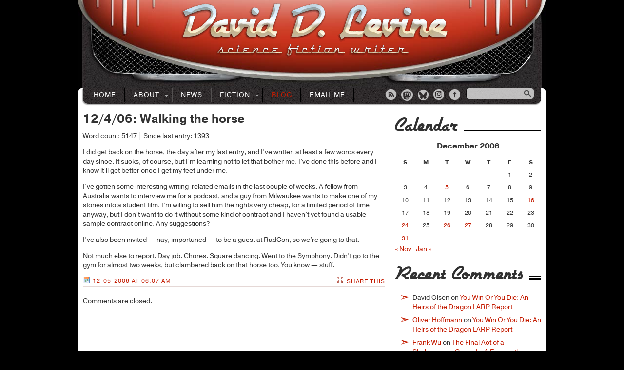

--- FILE ---
content_type: text/html; charset=UTF-8
request_url: https://daviddlevine.com/2006/12/12406-walking-the-horse/
body_size: 9969
content:
<!DOCTYPE html>

<!--[if lt IE 7 ]> <html class="ie ie6 no-js" lang="en-US"> <![endif]-->
<!--[if IE 7 ]>    <html class="ie ie7 no-js" lang="en-US"> <![endif]-->
<!--[if IE 8 ]>    <html class="ie ie8 no-js" lang="en-US"> <![endif]-->
<!--[if IE 9 ]>    <html class="ie ie9 no-js" lang="en-US"> <![endif]-->
<!--[if gt IE 9]><!--><html class="no-js" lang="en-US"><!--<![endif]-->
<!-- the "no-js" class is for Modernizr. -->

<head profile="http://gmpg.org/xfn/11">
	<meta charset="UTF-8">
	<meta http-equiv="X-UA-Compatible" content="IE=edge,chrome=1">
	<title>12/4/06: Walking the horse - David D. Levine</title>
	<meta name="title" content="12/4/06: Walking the horse - David D. Levine | David D. Levine">
	<meta name="author" content="David D. Levine">
	<meta name="Copyright" content="Copyright David D. Levine 2026. All Rights Reserved.">
	<meta name="viewport" content="width=device-width, initial-scale=1.0">
	
	<link rel="shortcut icon" href="https://daviddlevine.com/wp-content/themes/davidlevine/_/images/favicon.ico">
	<link rel="pingback" href="https://daviddlevine.com/xmlrpc.php" />
	<script type="text/javascript" src="//use.typekit.net/jer3gyy.js"></script>
	<script type="text/javascript">try{Typekit.load();}catch(e){}</script>
	<meta name='robots' content='index, follow, max-image-preview:large, max-snippet:-1, max-video-preview:-1' />

	<!-- This site is optimized with the Yoast SEO plugin v26.7 - https://yoast.com/wordpress/plugins/seo/ -->
	<link rel="canonical" href="https://daviddlevine.com/2006/12/12406-walking-the-horse/" />
	<meta property="og:locale" content="en_US" />
	<meta property="og:type" content="article" />
	<meta property="og:title" content="12/4/06: Walking the horse - David D. Levine" />
	<meta property="og:description" content="Word count: 5147 | Since last entry: 1393 I did get back on the horse, the day after my last entry, and I&#8217;ve written at least a few words every [&hellip;]" />
	<meta property="og:url" content="https://daviddlevine.com/2006/12/12406-walking-the-horse/" />
	<meta property="og:site_name" content="David D. Levine" />
	<meta property="article:published_time" content="2006-12-05T06:07:38+00:00" />
	<meta name="author" content="JeremyT" />
	<meta name="twitter:label1" content="Written by" />
	<meta name="twitter:data1" content="JeremyT" />
	<meta name="twitter:label2" content="Est. reading time" />
	<meta name="twitter:data2" content="1 minute" />
	<script type="application/ld+json" class="yoast-schema-graph">{"@context":"https://schema.org","@graph":[{"@type":"Article","@id":"https://daviddlevine.com/2006/12/12406-walking-the-horse/#article","isPartOf":{"@id":"https://daviddlevine.com/2006/12/12406-walking-the-horse/"},"author":{"name":"JeremyT","@id":"https://daviddlevine.com/#/schema/person/f3d4c569cc9b68cc5f035477f917f420"},"headline":"12/4/06: Walking the horse","datePublished":"2006-12-05T06:07:38+00:00","mainEntityOfPage":{"@id":"https://daviddlevine.com/2006/12/12406-walking-the-horse/"},"wordCount":205,"inLanguage":"en-US"},{"@type":"WebPage","@id":"https://daviddlevine.com/2006/12/12406-walking-the-horse/","url":"https://daviddlevine.com/2006/12/12406-walking-the-horse/","name":"12/4/06: Walking the horse - David D. Levine","isPartOf":{"@id":"https://daviddlevine.com/#website"},"datePublished":"2006-12-05T06:07:38+00:00","author":{"@id":"https://daviddlevine.com/#/schema/person/f3d4c569cc9b68cc5f035477f917f420"},"breadcrumb":{"@id":"https://daviddlevine.com/2006/12/12406-walking-the-horse/#breadcrumb"},"inLanguage":"en-US","potentialAction":[{"@type":"ReadAction","target":["https://daviddlevine.com/2006/12/12406-walking-the-horse/"]}]},{"@type":"BreadcrumbList","@id":"https://daviddlevine.com/2006/12/12406-walking-the-horse/#breadcrumb","itemListElement":[{"@type":"ListItem","position":1,"name":"Home","item":"https://daviddlevine.com/"},{"@type":"ListItem","position":2,"name":"Blog","item":"https://daviddlevine.com/blog/"},{"@type":"ListItem","position":3,"name":"12/4/06: Walking the horse"}]},{"@type":"WebSite","@id":"https://daviddlevine.com/#website","url":"https://daviddlevine.com/","name":"David D. Levine","description":"Science Fiction Author","potentialAction":[{"@type":"SearchAction","target":{"@type":"EntryPoint","urlTemplate":"https://daviddlevine.com/?s={search_term_string}"},"query-input":{"@type":"PropertyValueSpecification","valueRequired":true,"valueName":"search_term_string"}}],"inLanguage":"en-US"},{"@type":"Person","@id":"https://daviddlevine.com/#/schema/person/f3d4c569cc9b68cc5f035477f917f420","name":"JeremyT","image":{"@type":"ImageObject","inLanguage":"en-US","@id":"https://daviddlevine.com/#/schema/person/image/","url":"https://secure.gravatar.com/avatar/b522567eb7ec9ab223dd82ec16d853832e7b4041d5acb01f0a0575fe3a1882f3?s=96&d=mm&r=g","contentUrl":"https://secure.gravatar.com/avatar/b522567eb7ec9ab223dd82ec16d853832e7b4041d5acb01f0a0575fe3a1882f3?s=96&d=mm&r=g","caption":"JeremyT"},"url":"https://daviddlevine.com/author/jeremyt/"}]}</script>
	<!-- / Yoast SEO plugin. -->


<link rel='dns-prefetch' href='//static.addtoany.com' />
<link rel='dns-prefetch' href='//ajax.googleapis.com' />
<link rel='dns-prefetch' href='//v0.wordpress.com' />
<link rel="alternate" type="application/rss+xml" title="David D. Levine &raquo; Feed" href="https://daviddlevine.com/feed/" />
<link rel="alternate" type="application/rss+xml" title="David D. Levine &raquo; Comments Feed" href="https://daviddlevine.com/comments/feed/" />
<link rel="alternate" title="oEmbed (JSON)" type="application/json+oembed" href="https://daviddlevine.com/wp-json/oembed/1.0/embed?url=https%3A%2F%2Fdaviddlevine.com%2F2006%2F12%2F12406-walking-the-horse%2F" />
<link rel="alternate" title="oEmbed (XML)" type="text/xml+oembed" href="https://daviddlevine.com/wp-json/oembed/1.0/embed?url=https%3A%2F%2Fdaviddlevine.com%2F2006%2F12%2F12406-walking-the-horse%2F&#038;format=xml" />
<style id='wp-img-auto-sizes-contain-inline-css' type='text/css'>
img:is([sizes=auto i],[sizes^="auto," i]){contain-intrinsic-size:3000px 1500px}
/*# sourceURL=wp-img-auto-sizes-contain-inline-css */
</style>
<style id='wp-emoji-styles-inline-css' type='text/css'>

	img.wp-smiley, img.emoji {
		display: inline !important;
		border: none !important;
		box-shadow: none !important;
		height: 1em !important;
		width: 1em !important;
		margin: 0 0.07em !important;
		vertical-align: -0.1em !important;
		background: none !important;
		padding: 0 !important;
	}
/*# sourceURL=wp-emoji-styles-inline-css */
</style>
<link rel='stylesheet' id='wp-block-library-css' href='https://daviddlevine.com/wp-includes/css/dist/block-library/style.min.css?ver=6.9' type='text/css' media='all' />
<style id='global-styles-inline-css' type='text/css'>
:root{--wp--preset--aspect-ratio--square: 1;--wp--preset--aspect-ratio--4-3: 4/3;--wp--preset--aspect-ratio--3-4: 3/4;--wp--preset--aspect-ratio--3-2: 3/2;--wp--preset--aspect-ratio--2-3: 2/3;--wp--preset--aspect-ratio--16-9: 16/9;--wp--preset--aspect-ratio--9-16: 9/16;--wp--preset--color--black: #000000;--wp--preset--color--cyan-bluish-gray: #abb8c3;--wp--preset--color--white: #ffffff;--wp--preset--color--pale-pink: #f78da7;--wp--preset--color--vivid-red: #cf2e2e;--wp--preset--color--luminous-vivid-orange: #ff6900;--wp--preset--color--luminous-vivid-amber: #fcb900;--wp--preset--color--light-green-cyan: #7bdcb5;--wp--preset--color--vivid-green-cyan: #00d084;--wp--preset--color--pale-cyan-blue: #8ed1fc;--wp--preset--color--vivid-cyan-blue: #0693e3;--wp--preset--color--vivid-purple: #9b51e0;--wp--preset--gradient--vivid-cyan-blue-to-vivid-purple: linear-gradient(135deg,rgb(6,147,227) 0%,rgb(155,81,224) 100%);--wp--preset--gradient--light-green-cyan-to-vivid-green-cyan: linear-gradient(135deg,rgb(122,220,180) 0%,rgb(0,208,130) 100%);--wp--preset--gradient--luminous-vivid-amber-to-luminous-vivid-orange: linear-gradient(135deg,rgb(252,185,0) 0%,rgb(255,105,0) 100%);--wp--preset--gradient--luminous-vivid-orange-to-vivid-red: linear-gradient(135deg,rgb(255,105,0) 0%,rgb(207,46,46) 100%);--wp--preset--gradient--very-light-gray-to-cyan-bluish-gray: linear-gradient(135deg,rgb(238,238,238) 0%,rgb(169,184,195) 100%);--wp--preset--gradient--cool-to-warm-spectrum: linear-gradient(135deg,rgb(74,234,220) 0%,rgb(151,120,209) 20%,rgb(207,42,186) 40%,rgb(238,44,130) 60%,rgb(251,105,98) 80%,rgb(254,248,76) 100%);--wp--preset--gradient--blush-light-purple: linear-gradient(135deg,rgb(255,206,236) 0%,rgb(152,150,240) 100%);--wp--preset--gradient--blush-bordeaux: linear-gradient(135deg,rgb(254,205,165) 0%,rgb(254,45,45) 50%,rgb(107,0,62) 100%);--wp--preset--gradient--luminous-dusk: linear-gradient(135deg,rgb(255,203,112) 0%,rgb(199,81,192) 50%,rgb(65,88,208) 100%);--wp--preset--gradient--pale-ocean: linear-gradient(135deg,rgb(255,245,203) 0%,rgb(182,227,212) 50%,rgb(51,167,181) 100%);--wp--preset--gradient--electric-grass: linear-gradient(135deg,rgb(202,248,128) 0%,rgb(113,206,126) 100%);--wp--preset--gradient--midnight: linear-gradient(135deg,rgb(2,3,129) 0%,rgb(40,116,252) 100%);--wp--preset--font-size--small: 13px;--wp--preset--font-size--medium: 20px;--wp--preset--font-size--large: 36px;--wp--preset--font-size--x-large: 42px;--wp--preset--spacing--20: 0.44rem;--wp--preset--spacing--30: 0.67rem;--wp--preset--spacing--40: 1rem;--wp--preset--spacing--50: 1.5rem;--wp--preset--spacing--60: 2.25rem;--wp--preset--spacing--70: 3.38rem;--wp--preset--spacing--80: 5.06rem;--wp--preset--shadow--natural: 6px 6px 9px rgba(0, 0, 0, 0.2);--wp--preset--shadow--deep: 12px 12px 50px rgba(0, 0, 0, 0.4);--wp--preset--shadow--sharp: 6px 6px 0px rgba(0, 0, 0, 0.2);--wp--preset--shadow--outlined: 6px 6px 0px -3px rgb(255, 255, 255), 6px 6px rgb(0, 0, 0);--wp--preset--shadow--crisp: 6px 6px 0px rgb(0, 0, 0);}:where(.is-layout-flex){gap: 0.5em;}:where(.is-layout-grid){gap: 0.5em;}body .is-layout-flex{display: flex;}.is-layout-flex{flex-wrap: wrap;align-items: center;}.is-layout-flex > :is(*, div){margin: 0;}body .is-layout-grid{display: grid;}.is-layout-grid > :is(*, div){margin: 0;}:where(.wp-block-columns.is-layout-flex){gap: 2em;}:where(.wp-block-columns.is-layout-grid){gap: 2em;}:where(.wp-block-post-template.is-layout-flex){gap: 1.25em;}:where(.wp-block-post-template.is-layout-grid){gap: 1.25em;}.has-black-color{color: var(--wp--preset--color--black) !important;}.has-cyan-bluish-gray-color{color: var(--wp--preset--color--cyan-bluish-gray) !important;}.has-white-color{color: var(--wp--preset--color--white) !important;}.has-pale-pink-color{color: var(--wp--preset--color--pale-pink) !important;}.has-vivid-red-color{color: var(--wp--preset--color--vivid-red) !important;}.has-luminous-vivid-orange-color{color: var(--wp--preset--color--luminous-vivid-orange) !important;}.has-luminous-vivid-amber-color{color: var(--wp--preset--color--luminous-vivid-amber) !important;}.has-light-green-cyan-color{color: var(--wp--preset--color--light-green-cyan) !important;}.has-vivid-green-cyan-color{color: var(--wp--preset--color--vivid-green-cyan) !important;}.has-pale-cyan-blue-color{color: var(--wp--preset--color--pale-cyan-blue) !important;}.has-vivid-cyan-blue-color{color: var(--wp--preset--color--vivid-cyan-blue) !important;}.has-vivid-purple-color{color: var(--wp--preset--color--vivid-purple) !important;}.has-black-background-color{background-color: var(--wp--preset--color--black) !important;}.has-cyan-bluish-gray-background-color{background-color: var(--wp--preset--color--cyan-bluish-gray) !important;}.has-white-background-color{background-color: var(--wp--preset--color--white) !important;}.has-pale-pink-background-color{background-color: var(--wp--preset--color--pale-pink) !important;}.has-vivid-red-background-color{background-color: var(--wp--preset--color--vivid-red) !important;}.has-luminous-vivid-orange-background-color{background-color: var(--wp--preset--color--luminous-vivid-orange) !important;}.has-luminous-vivid-amber-background-color{background-color: var(--wp--preset--color--luminous-vivid-amber) !important;}.has-light-green-cyan-background-color{background-color: var(--wp--preset--color--light-green-cyan) !important;}.has-vivid-green-cyan-background-color{background-color: var(--wp--preset--color--vivid-green-cyan) !important;}.has-pale-cyan-blue-background-color{background-color: var(--wp--preset--color--pale-cyan-blue) !important;}.has-vivid-cyan-blue-background-color{background-color: var(--wp--preset--color--vivid-cyan-blue) !important;}.has-vivid-purple-background-color{background-color: var(--wp--preset--color--vivid-purple) !important;}.has-black-border-color{border-color: var(--wp--preset--color--black) !important;}.has-cyan-bluish-gray-border-color{border-color: var(--wp--preset--color--cyan-bluish-gray) !important;}.has-white-border-color{border-color: var(--wp--preset--color--white) !important;}.has-pale-pink-border-color{border-color: var(--wp--preset--color--pale-pink) !important;}.has-vivid-red-border-color{border-color: var(--wp--preset--color--vivid-red) !important;}.has-luminous-vivid-orange-border-color{border-color: var(--wp--preset--color--luminous-vivid-orange) !important;}.has-luminous-vivid-amber-border-color{border-color: var(--wp--preset--color--luminous-vivid-amber) !important;}.has-light-green-cyan-border-color{border-color: var(--wp--preset--color--light-green-cyan) !important;}.has-vivid-green-cyan-border-color{border-color: var(--wp--preset--color--vivid-green-cyan) !important;}.has-pale-cyan-blue-border-color{border-color: var(--wp--preset--color--pale-cyan-blue) !important;}.has-vivid-cyan-blue-border-color{border-color: var(--wp--preset--color--vivid-cyan-blue) !important;}.has-vivid-purple-border-color{border-color: var(--wp--preset--color--vivid-purple) !important;}.has-vivid-cyan-blue-to-vivid-purple-gradient-background{background: var(--wp--preset--gradient--vivid-cyan-blue-to-vivid-purple) !important;}.has-light-green-cyan-to-vivid-green-cyan-gradient-background{background: var(--wp--preset--gradient--light-green-cyan-to-vivid-green-cyan) !important;}.has-luminous-vivid-amber-to-luminous-vivid-orange-gradient-background{background: var(--wp--preset--gradient--luminous-vivid-amber-to-luminous-vivid-orange) !important;}.has-luminous-vivid-orange-to-vivid-red-gradient-background{background: var(--wp--preset--gradient--luminous-vivid-orange-to-vivid-red) !important;}.has-very-light-gray-to-cyan-bluish-gray-gradient-background{background: var(--wp--preset--gradient--very-light-gray-to-cyan-bluish-gray) !important;}.has-cool-to-warm-spectrum-gradient-background{background: var(--wp--preset--gradient--cool-to-warm-spectrum) !important;}.has-blush-light-purple-gradient-background{background: var(--wp--preset--gradient--blush-light-purple) !important;}.has-blush-bordeaux-gradient-background{background: var(--wp--preset--gradient--blush-bordeaux) !important;}.has-luminous-dusk-gradient-background{background: var(--wp--preset--gradient--luminous-dusk) !important;}.has-pale-ocean-gradient-background{background: var(--wp--preset--gradient--pale-ocean) !important;}.has-electric-grass-gradient-background{background: var(--wp--preset--gradient--electric-grass) !important;}.has-midnight-gradient-background{background: var(--wp--preset--gradient--midnight) !important;}.has-small-font-size{font-size: var(--wp--preset--font-size--small) !important;}.has-medium-font-size{font-size: var(--wp--preset--font-size--medium) !important;}.has-large-font-size{font-size: var(--wp--preset--font-size--large) !important;}.has-x-large-font-size{font-size: var(--wp--preset--font-size--x-large) !important;}
/*# sourceURL=global-styles-inline-css */
</style>

<style id='classic-theme-styles-inline-css' type='text/css'>
/*! This file is auto-generated */
.wp-block-button__link{color:#fff;background-color:#32373c;border-radius:9999px;box-shadow:none;text-decoration:none;padding:calc(.667em + 2px) calc(1.333em + 2px);font-size:1.125em}.wp-block-file__button{background:#32373c;color:#fff;text-decoration:none}
/*# sourceURL=/wp-includes/css/classic-themes.min.css */
</style>
<link rel='stylesheet' id='contact-form-7-css' href='https://daviddlevine.com/wp-content/plugins/contact-form-7/includes/css/styles.css?ver=6.1.4' type='text/css' media='all' />
<link rel='stylesheet' id='cp-style-css' href='https://daviddlevine.com/wp-content/themes/davidlevine/style.css?ver=6.9' type='text/css' media='all' />
<link rel='stylesheet' id='flick-css' href='https://daviddlevine.com/wp-content/plugins/mailchimp/assets/css/flick/flick.css?ver=2.0.1' type='text/css' media='all' />
<link rel='stylesheet' id='mailchimp_sf_main_css-css' href='https://daviddlevine.com/wp-content/plugins/mailchimp/assets/css/frontend.css?ver=2.0.1' type='text/css' media='all' />
<link rel='stylesheet' id='addtoany-css' href='https://daviddlevine.com/wp-content/plugins/add-to-any/addtoany.min.css?ver=1.16' type='text/css' media='all' />
<script type="text/javascript" id="addtoany-core-js-before">
/* <![CDATA[ */
window.a2a_config=window.a2a_config||{};a2a_config.callbacks=[];a2a_config.overlays=[];a2a_config.templates={};

//# sourceURL=addtoany-core-js-before
/* ]]> */
</script>
<script type="text/javascript" defer src="https://static.addtoany.com/menu/page.js" id="addtoany-core-js"></script>
<script type="text/javascript" src="https://ajax.googleapis.com/ajax/libs/jquery/1.8.1/jquery.min.js?ver=6.9" id="jquery-js"></script>
<script type="text/javascript" defer src="https://daviddlevine.com/wp-content/plugins/add-to-any/addtoany.min.js?ver=1.1" id="addtoany-jquery-js"></script>
<script type="text/javascript" src="https://daviddlevine.com/wp-content/themes/davidlevine/_/js/superfish.js" id="superfish-js"></script>
<script type="text/javascript" src="https://daviddlevine.com/wp-content/themes/davidlevine/_/js/hoverIntent.js" id="hoverintent-js"></script>
<script type="text/javascript" src="https://daviddlevine.com/wp-content/themes/davidlevine/_/js/modernizr-1.7.min.js" id="modernizer-js"></script>
<link rel="https://api.w.org/" href="https://daviddlevine.com/wp-json/" /><link rel="alternate" title="JSON" type="application/json" href="https://daviddlevine.com/wp-json/wp/v2/posts/982" /><link rel='shortlink' href='https://daviddlevine.com/?p=982' />
<style type="text/css">.recentcomments a{display:inline !important;padding:0 !important;margin:0 !important;}</style>		<style type="text/css" id="wp-custom-css">
			#mc_embed_signup {
	max-width:100%;
}

#mc_embed_signup h2 {
	display: none;
}
#mc_embed_signup .mc-field-group.input-group ul li {
	background: none;
}

#mc_embed_signup .mc-field-group.input-group input[type="radio"] {
	margin-right: 8px;
}

#sidebar ul li {
	list-style-type: none;
}
article.post h3, article.page h3, article.area h3, section.comment h3, article.story .content h3 {
color:#c41b00 !important;
}		</style>
		</head>
<!-- Google tag (gtag.js) -->
<script async src="https://www.googletagmanager.com/gtag/js?id=G-VXV4DXGWSN"></script>
<script>
  window.dataLayer = window.dataLayer || [];
  function gtag(){dataLayer.push(arguments);}
  gtag('js', new Date());

  gtag('config', 'G-VXV4DXGWSN');
</script>
<body class="wp-singular post-template-default single single-post postid-982 single-format-standard wp-theme-davidlevine">
	
	<div id="page_wrap">

		<header id="header" role="banner">
			<hgroup>
				<h1 class="site_title"><a href="https://daviddlevine.com/">David D. LevineScience Fiction Author</a></h1>
			</hgroup>
			<nav id="topnav" class="navigation" role="navigation">
				<div class="top-nav"><ul id="menu-top-menu" class="menu"><li id="menu-item-46" class="menu-item menu-item-type-post_type menu-item-object-page menu-item-home menu-item-46"><a href="https://daviddlevine.com/">Home</a></li>
<li id="menu-item-39" class="menu-item menu-item-type-post_type menu-item-object-page menu-item-has-children menu-item-39"><a href="https://daviddlevine.com/about/">About</a>
<ul class="sub-menu">
	<li id="menu-item-57" class="menu-item menu-item-type-post_type menu-item-object-page menu-item-57"><a href="https://daviddlevine.com/about/bio-photo/">About Me</a></li>
	<li id="menu-item-56" class="menu-item menu-item-type-post_type menu-item-object-page menu-item-56"><a href="https://daviddlevine.com/about/honors-awards/">Honors &#038; Awards</a></li>
	<li id="menu-item-55" class="menu-item menu-item-type-post_type menu-item-object-page menu-item-55"><a href="https://daviddlevine.com/about/upcoming-appearances/">Upcoming Appearances</a></li>
	<li id="menu-item-2931" class="menu-item menu-item-type-post_type menu-item-object-page menu-item-2931"><a href="https://daviddlevine.com/about/press-kit/">Press Kit</a></li>
</ul>
</li>
<li id="menu-item-44" class="menu-item menu-item-type-post_type menu-item-object-page menu-item-44"><a href="https://daviddlevine.com/news/">News</a></li>
<li id="menu-item-42" class="menu-item menu-item-type-post_type menu-item-object-page menu-item-has-children menu-item-42"><a href="https://daviddlevine.com/fiction/" title="story">Fiction</a>
<ul class="sub-menu">
	<li id="menu-item-112" class="menu-item menu-item-type-post_type menu-item-object-page menu-item-112"><a href="https://daviddlevine.com/fiction/bibliography/" title="story">Bibliography</a></li>
	<li id="menu-item-1490" class="menu-item menu-item-type-taxonomy menu-item-object-story_tag menu-item-1490"><a href="https://daviddlevine.com/story-tag/free-stories/">Free Stories</a></li>
	<li id="menu-item-1491" class="menu-item menu-item-type-taxonomy menu-item-object-story_tag menu-item-1491"><a href="https://daviddlevine.com/story-tag/podcast/">Podcasts</a></li>
	<li id="menu-item-2091" class="menu-item menu-item-type-taxonomy menu-item-object-story_tag menu-item-2091"><a href="https://daviddlevine.com/story-tag/books/">Books</a></li>
</ul>
</li>
<li id="menu-item-40" class="menu-item menu-item-type-post_type menu-item-object-page current_page_parent menu-item-40"><a href="https://daviddlevine.com/blog/">Blog</a></li>
<li id="menu-item-2348" class="menu-item menu-item-type-custom menu-item-object-custom menu-item-2348"><a href="mailto:david@daviddlevine.com">Email Me</a></li>
</ul></div>				 <ul id="social_links">
										<li id="rss_link"><a href="https://daviddlevine.com/feed/">RSS</a></li>
	                <li id="twitter_link"><a href="https://wandering.shop/@daviddlevine">Mastodon</a></li>
	                <li id="bluesky_link"><a href="https://bsky.app/profile/daviddlevine.com">Bluesky</a></li>
	                <li id="google_link"><a href="https://www.instagram.com/daviddlevine/">Instagram</a></li>
	                <li id="facebook_link"><a href="http://www.facebook.com/david.d.levine.sf">Facebook</a></li>
	               
				</ul>
				 <form method="get" id="searchform" action="https://daviddlevine.com/">
	            	<input type="text" value="" name="s" id="searchfield" />
	            	<input type="submit" id="searchsubmit" alt="search button" value="Search" />
	             </form>
			</nav>
        </header>
		
		
		<div id="main"><div id="primary_column">
	
		<article class="post-982 post type-post status-publish format-standard hentry category-uncategorized" id="post-982">
							<h1 class="entry-title">12/4/06: Walking the horse</h1>
			 
			<div class="entry-content">
				
				<p>Word count: 5147 | Since last entry: 1393</p>
<p>I did get back on the horse, the day after my last entry, and I&#8217;ve written at least a few words every day since. It sucks, of course, but I&#8217;m learning not to let that bother me. I&#8217;ve done this before and I know it&#8217;ll get better once I get my feet under me.</p>
<p>I&#8217;ve gotten some interesting writing-related emails in the last couple of weeks. A fellow from Australia wants to interview me for a podcast, and a guy from Milwaukee wants to make one of my stories into a student film. I&#8217;m willing to sell him the rights very cheap, for a limited period of time anyway, but I don&#8217;t want to do it without some kind of contract and I haven&#8217;t yet found a usable sample contract online. Any suggestions?</p>
<p>I&#8217;ve also been invited &#8212; nay, importuned &#8212; to be a guest at RadCon, so we&#8217;re going to that.</p>
<p>Not much else to report. Day job. Chores. Square dancing. Went to the Symphony. Didn&#8217;t go to the gym for almost two weeks, but clambered back on that horse too. You know &#8212; stuff.</p>

								
							
				<footer class="postmetadata">
					<a href="https://daviddlevine.com/2006/12/12406-walking-the-horse/" class="post_date">12-05-2006 at 06:07 AM</a>
					<div class="a2a_kit a2a_kit_size_16 addtoany_list" data-a2a-url="https://daviddlevine.com/2006/12/12406-walking-the-horse/" data-a2a-title="12/4/06: Walking the horse"><a class="a2a_dd addtoany_no_icon addtoany_share_save addtoany_share" href="https://www.addtoany.com/share">Share This</a></div>				</footer>

			</div>
			
						
		</article>

	

			<p>Comments are closed.</p>

		


	</div>	
<div id="sidebar">


	<div id="calendar-2" class="widget widget_calendar"><h3 class="widgettitle"><span>Calendar&nbsp;</span></h3><div id="calendar_wrap" class="calendar_wrap"><table id="wp-calendar" class="wp-calendar-table">
	<caption>December 2006</caption>
	<thead>
	<tr>
		<th scope="col" aria-label="Sunday">S</th>
		<th scope="col" aria-label="Monday">M</th>
		<th scope="col" aria-label="Tuesday">T</th>
		<th scope="col" aria-label="Wednesday">W</th>
		<th scope="col" aria-label="Thursday">T</th>
		<th scope="col" aria-label="Friday">F</th>
		<th scope="col" aria-label="Saturday">S</th>
	</tr>
	</thead>
	<tbody>
	<tr>
		<td colspan="5" class="pad">&nbsp;</td><td>1</td><td>2</td>
	</tr>
	<tr>
		<td>3</td><td>4</td><td><a href="https://daviddlevine.com/2006/12/05/" aria-label="Posts published on December 5, 2006">5</a></td><td>6</td><td>7</td><td>8</td><td>9</td>
	</tr>
	<tr>
		<td>10</td><td>11</td><td>12</td><td>13</td><td>14</td><td>15</td><td><a href="https://daviddlevine.com/2006/12/16/" aria-label="Posts published on December 16, 2006">16</a></td>
	</tr>
	<tr>
		<td>17</td><td>18</td><td>19</td><td>20</td><td>21</td><td>22</td><td>23</td>
	</tr>
	<tr>
		<td><a href="https://daviddlevine.com/2006/12/24/" aria-label="Posts published on December 24, 2006">24</a></td><td>25</td><td><a href="https://daviddlevine.com/2006/12/26/" aria-label="Posts published on December 26, 2006">26</a></td><td><a href="https://daviddlevine.com/2006/12/27/" aria-label="Posts published on December 27, 2006">27</a></td><td>28</td><td>29</td><td>30</td>
	</tr>
	<tr>
		<td><a href="https://daviddlevine.com/2006/12/31/" aria-label="Posts published on December 31, 2006">31</a></td>
		<td class="pad" colspan="6">&nbsp;</td>
	</tr>
	</tbody>
	</table><nav aria-label="Previous and next months" class="wp-calendar-nav">
		<span class="wp-calendar-nav-prev"><a href="https://daviddlevine.com/2006/11/">&laquo; Nov</a></span>
		<span class="pad">&nbsp;</span>
		<span class="wp-calendar-nav-next"><a href="https://daviddlevine.com/2007/01/">Jan &raquo;</a></span>
	</nav></div></div><div id="recent-comments-2" class="widget widget_recent_comments"><h3 class="widgettitle"><span>Recent Comments&nbsp;</span></h3><ul id="recentcomments"><li class="recentcomments"><span class="comment-author-link">David Olsen</span> on <a href="https://daviddlevine.com/2026/01/you-win-or-you-die-an-heirs-of-the-dragon-larp-report/#comment-11697">You Win Or You Die: An Heirs of the Dragon LARP Report</a></li><li class="recentcomments"><span class="comment-author-link"><a href="http://www.storypunks.de" class="url" rel="ugc external nofollow">Oliver Hoffmann</a></span> on <a href="https://daviddlevine.com/2026/01/you-win-or-you-die-an-heirs-of-the-dragon-larp-report/#comment-11690">You Win Or You Die: An Heirs of the Dragon LARP Report</a></li><li class="recentcomments"><span class="comment-author-link"><a href="http://Frankwu.com" class="url" rel="ugc external nofollow">Frank Wu</a></span> on <a href="https://daviddlevine.com/2024/03/the-final-act-of-a-shakespeare-comedy-a-fairweather-manor-larp-report/#comment-10616">The Final Act of a Shakespeare Comedy: A Fairweather Manor LARP Report</a></li><li class="recentcomments"><span class="comment-author-link">Frank Wu</span> on <a href="https://daviddlevine.com/2024/03/the-final-act-of-a-shakespeare-comedy-a-fairweather-manor-larp-report/#comment-10615">The Final Act of a Shakespeare Comedy: A Fairweather Manor LARP Report</a></li><li class="recentcomments"><span class="comment-author-link"><a href="https://www.daviddlevine.com" class="url" rel="ugc external nofollow">David D. Levine</a></span> on <a href="https://daviddlevine.com/2024/03/the-final-act-of-a-shakespeare-comedy-a-fairweather-manor-larp-report/#comment-10587">The Final Act of a Shakespeare Comedy: A Fairweather Manor LARP Report</a></li></ul></div>
</div>
		</div><!--End #main -->
    	<footer id="footer">
      			<div class="source-org vcard copyright">&copy; 2026 David D. Levine.  All Rights Reserved.</div>
		</footer>
	</div>

<script type="speculationrules">
{"prefetch":[{"source":"document","where":{"and":[{"href_matches":"/*"},{"not":{"href_matches":["/wp-*.php","/wp-admin/*","/wp-content/uploads/*","/wp-content/*","/wp-content/plugins/*","/wp-content/themes/davidlevine/*","/*\\?(.+)"]}},{"not":{"selector_matches":"a[rel~=\"nofollow\"]"}},{"not":{"selector_matches":".no-prefetch, .no-prefetch a"}}]},"eagerness":"conservative"}]}
</script>
<script type="text/javascript" src="https://daviddlevine.com/wp-includes/js/dist/hooks.min.js?ver=dd5603f07f9220ed27f1" id="wp-hooks-js"></script>
<script type="text/javascript" src="https://daviddlevine.com/wp-includes/js/dist/i18n.min.js?ver=c26c3dc7bed366793375" id="wp-i18n-js"></script>
<script type="text/javascript" id="wp-i18n-js-after">
/* <![CDATA[ */
wp.i18n.setLocaleData( { 'text direction\u0004ltr': [ 'ltr' ] } );
wp.i18n.setLocaleData( { 'text direction\u0004ltr': [ 'ltr' ] } );
//# sourceURL=wp-i18n-js-after
/* ]]> */
</script>
<script type="text/javascript" src="https://daviddlevine.com/wp-content/plugins/contact-form-7/includes/swv/js/index.js?ver=6.1.4" id="swv-js"></script>
<script type="text/javascript" id="contact-form-7-js-before">
/* <![CDATA[ */
var wpcf7 = {
    "api": {
        "root": "https:\/\/daviddlevine.com\/wp-json\/",
        "namespace": "contact-form-7\/v1"
    }
};
//# sourceURL=contact-form-7-js-before
/* ]]> */
</script>
<script type="text/javascript" src="https://daviddlevine.com/wp-content/plugins/contact-form-7/includes/js/index.js?ver=6.1.4" id="contact-form-7-js"></script>
<script type="text/javascript" src="https://daviddlevine.com/wp-includes/js/comment-reply.min.js?ver=6.9" id="comment-reply-js" async="async" data-wp-strategy="async" fetchpriority="low"></script>
<script type="text/javascript" src="https://daviddlevine.com/wp-includes/js/jquery/jquery.form.min.js?ver=4.3.0" id="jquery-form-js"></script>
<script type="text/javascript" src="https://daviddlevine.com/wp-includes/js/jquery/ui/core.min.js?ver=1.13.3" id="jquery-ui-core-js"></script>
<script type="text/javascript" src="https://daviddlevine.com/wp-includes/js/jquery/ui/datepicker.min.js?ver=1.13.3" id="jquery-ui-datepicker-js"></script>
<script type="text/javascript" id="jquery-ui-datepicker-js-after">
/* <![CDATA[ */
jQuery(function(jQuery){jQuery.datepicker.setDefaults({"closeText":"Close","currentText":"Today","monthNames":["January","February","March","April","May","June","July","August","September","October","November","December"],"monthNamesShort":["Jan","Feb","Mar","Apr","May","Jun","Jul","Aug","Sep","Oct","Nov","Dec"],"nextText":"Next","prevText":"Previous","dayNames":["Sunday","Monday","Tuesday","Wednesday","Thursday","Friday","Saturday"],"dayNamesShort":["Sun","Mon","Tue","Wed","Thu","Fri","Sat"],"dayNamesMin":["S","M","T","W","T","F","S"],"dateFormat":"MM d, yy","firstDay":0,"isRTL":false});});
//# sourceURL=jquery-ui-datepicker-js-after
/* ]]> */
</script>
<script type="text/javascript" id="mailchimp_sf_main_js-js-extra">
/* <![CDATA[ */
var mailchimpSF = {"ajax_url":"https://daviddlevine.com/","phone_validation_error":"Please enter a valid phone number."};
//# sourceURL=mailchimp_sf_main_js-js-extra
/* ]]> */
</script>
<script type="text/javascript" src="https://daviddlevine.com/wp-content/plugins/mailchimp/assets/js/mailchimp.js?ver=2.0.1" id="mailchimp_sf_main_js-js"></script>
<script id="wp-emoji-settings" type="application/json">
{"baseUrl":"https://s.w.org/images/core/emoji/17.0.2/72x72/","ext":".png","svgUrl":"https://s.w.org/images/core/emoji/17.0.2/svg/","svgExt":".svg","source":{"concatemoji":"https://daviddlevine.com/wp-includes/js/wp-emoji-release.min.js?ver=6.9"}}
</script>
<script type="module">
/* <![CDATA[ */
/*! This file is auto-generated */
const a=JSON.parse(document.getElementById("wp-emoji-settings").textContent),o=(window._wpemojiSettings=a,"wpEmojiSettingsSupports"),s=["flag","emoji"];function i(e){try{var t={supportTests:e,timestamp:(new Date).valueOf()};sessionStorage.setItem(o,JSON.stringify(t))}catch(e){}}function c(e,t,n){e.clearRect(0,0,e.canvas.width,e.canvas.height),e.fillText(t,0,0);t=new Uint32Array(e.getImageData(0,0,e.canvas.width,e.canvas.height).data);e.clearRect(0,0,e.canvas.width,e.canvas.height),e.fillText(n,0,0);const a=new Uint32Array(e.getImageData(0,0,e.canvas.width,e.canvas.height).data);return t.every((e,t)=>e===a[t])}function p(e,t){e.clearRect(0,0,e.canvas.width,e.canvas.height),e.fillText(t,0,0);var n=e.getImageData(16,16,1,1);for(let e=0;e<n.data.length;e++)if(0!==n.data[e])return!1;return!0}function u(e,t,n,a){switch(t){case"flag":return n(e,"\ud83c\udff3\ufe0f\u200d\u26a7\ufe0f","\ud83c\udff3\ufe0f\u200b\u26a7\ufe0f")?!1:!n(e,"\ud83c\udde8\ud83c\uddf6","\ud83c\udde8\u200b\ud83c\uddf6")&&!n(e,"\ud83c\udff4\udb40\udc67\udb40\udc62\udb40\udc65\udb40\udc6e\udb40\udc67\udb40\udc7f","\ud83c\udff4\u200b\udb40\udc67\u200b\udb40\udc62\u200b\udb40\udc65\u200b\udb40\udc6e\u200b\udb40\udc67\u200b\udb40\udc7f");case"emoji":return!a(e,"\ud83e\u1fac8")}return!1}function f(e,t,n,a){let r;const o=(r="undefined"!=typeof WorkerGlobalScope&&self instanceof WorkerGlobalScope?new OffscreenCanvas(300,150):document.createElement("canvas")).getContext("2d",{willReadFrequently:!0}),s=(o.textBaseline="top",o.font="600 32px Arial",{});return e.forEach(e=>{s[e]=t(o,e,n,a)}),s}function r(e){var t=document.createElement("script");t.src=e,t.defer=!0,document.head.appendChild(t)}a.supports={everything:!0,everythingExceptFlag:!0},new Promise(t=>{let n=function(){try{var e=JSON.parse(sessionStorage.getItem(o));if("object"==typeof e&&"number"==typeof e.timestamp&&(new Date).valueOf()<e.timestamp+604800&&"object"==typeof e.supportTests)return e.supportTests}catch(e){}return null}();if(!n){if("undefined"!=typeof Worker&&"undefined"!=typeof OffscreenCanvas&&"undefined"!=typeof URL&&URL.createObjectURL&&"undefined"!=typeof Blob)try{var e="postMessage("+f.toString()+"("+[JSON.stringify(s),u.toString(),c.toString(),p.toString()].join(",")+"));",a=new Blob([e],{type:"text/javascript"});const r=new Worker(URL.createObjectURL(a),{name:"wpTestEmojiSupports"});return void(r.onmessage=e=>{i(n=e.data),r.terminate(),t(n)})}catch(e){}i(n=f(s,u,c,p))}t(n)}).then(e=>{for(const n in e)a.supports[n]=e[n],a.supports.everything=a.supports.everything&&a.supports[n],"flag"!==n&&(a.supports.everythingExceptFlag=a.supports.everythingExceptFlag&&a.supports[n]);var t;a.supports.everythingExceptFlag=a.supports.everythingExceptFlag&&!a.supports.flag,a.supports.everything||((t=a.source||{}).concatemoji?r(t.concatemoji):t.wpemoji&&t.twemoji&&(r(t.twemoji),r(t.wpemoji)))});
//# sourceURL=https://daviddlevine.com/wp-includes/js/wp-emoji-loader.min.js
/* ]]> */
</script>

<!-- here comes the javascript -->
<script src="https://daviddlevine.com/wp-content/themes/davidlevine/_/js/functions.js"></script>
</body>
</html>
